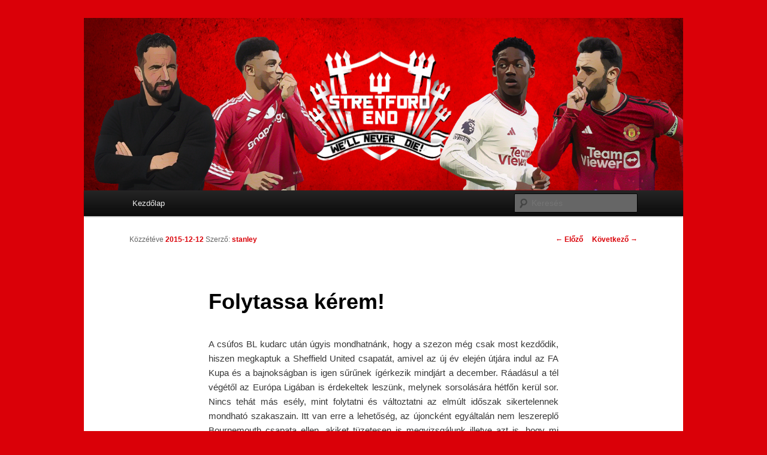

--- FILE ---
content_type: text/html; charset=UTF-8
request_url: https://stretfordend.taccs.hu/2015/12/12/folytassa-kerem/
body_size: 12321
content:
<!DOCTYPE html>
<!--[if IE 6]>
<html id="ie6" lang="hu">
<![endif]-->
<!--[if IE 7]>
<html id="ie7" lang="hu">
<![endif]-->
<!--[if IE 8]>
<html id="ie8" lang="hu">
<![endif]-->
<!--[if !(IE 6) | !(IE 7) | !(IE 8)  ]><!-->
<html lang="hu">
<!--<![endif]-->
<head>
<meta charset="UTF-8" />
<meta name="viewport" content="width=device-width" />
<title>Folytassa kérem! | Stretford End</title>
<link rel="profile" href="http://gmpg.org/xfn/11" />
<link rel="stylesheet" type="text/css" media="all" href="https://stretfordend.taccs.hu/wp-content/themes/edzoba11/style.css" />
<link rel="pingback" href="https://stretfordend.taccs.hu/xmlrpc.php" />
<!--[if lt IE 9]>
<script src="https://stretfordend.taccs.hu/wp-content/themes/edzoba11/js/html5.js" type="text/javascript"></script>
<![endif]-->
<meta name='robots' content='max-image-preview:large' />
<link rel='dns-prefetch' href='//stretfordend.taccs.hu' />
<link rel='dns-prefetch' href='//secure.gravatar.com' />
<link rel='dns-prefetch' href='//stats.wp.com' />
<link rel='dns-prefetch' href='//v0.wordpress.com' />
<link rel='dns-prefetch' href='//www.googletagmanager.com' />
<link rel="alternate" type="application/rss+xml" title="Stretford End &raquo; hírcsatorna" href="https://stretfordend.taccs.hu/feed/" />
<link rel="alternate" type="application/rss+xml" title="Stretford End &raquo; hozzászólás hírcsatorna" href="https://stretfordend.taccs.hu/comments/feed/" />
<link rel="alternate" type="application/rss+xml" title="Stretford End &raquo; Folytassa kérem! hozzászólás hírcsatorna" href="https://stretfordend.taccs.hu/2015/12/12/folytassa-kerem/feed/" />
<link rel="alternate" title="oEmbed (JSON)" type="application/json+oembed" href="https://stretfordend.taccs.hu/wp-json/oembed/1.0/embed?url=https%3A%2F%2Fstretfordend.taccs.hu%2F2015%2F12%2F12%2Ffolytassa-kerem%2F" />
<link rel="alternate" title="oEmbed (XML)" type="text/xml+oembed" href="https://stretfordend.taccs.hu/wp-json/oembed/1.0/embed?url=https%3A%2F%2Fstretfordend.taccs.hu%2F2015%2F12%2F12%2Ffolytassa-kerem%2F&#038;format=xml" />
<style id='wp-img-auto-sizes-contain-inline-css' type='text/css'>
img:is([sizes=auto i],[sizes^="auto," i]){contain-intrinsic-size:3000px 1500px}
/*# sourceURL=wp-img-auto-sizes-contain-inline-css */
</style>
<style id='wp-emoji-styles-inline-css' type='text/css'>

	img.wp-smiley, img.emoji {
		display: inline !important;
		border: none !important;
		box-shadow: none !important;
		height: 1em !important;
		width: 1em !important;
		margin: 0 0.07em !important;
		vertical-align: -0.1em !important;
		background: none !important;
		padding: 0 !important;
	}
/*# sourceURL=wp-emoji-styles-inline-css */
</style>
<style id='wp-block-library-inline-css' type='text/css'>
:root{--wp-block-synced-color:#7a00df;--wp-block-synced-color--rgb:122,0,223;--wp-bound-block-color:var(--wp-block-synced-color);--wp-editor-canvas-background:#ddd;--wp-admin-theme-color:#007cba;--wp-admin-theme-color--rgb:0,124,186;--wp-admin-theme-color-darker-10:#006ba1;--wp-admin-theme-color-darker-10--rgb:0,107,160.5;--wp-admin-theme-color-darker-20:#005a87;--wp-admin-theme-color-darker-20--rgb:0,90,135;--wp-admin-border-width-focus:2px}@media (min-resolution:192dpi){:root{--wp-admin-border-width-focus:1.5px}}.wp-element-button{cursor:pointer}:root .has-very-light-gray-background-color{background-color:#eee}:root .has-very-dark-gray-background-color{background-color:#313131}:root .has-very-light-gray-color{color:#eee}:root .has-very-dark-gray-color{color:#313131}:root .has-vivid-green-cyan-to-vivid-cyan-blue-gradient-background{background:linear-gradient(135deg,#00d084,#0693e3)}:root .has-purple-crush-gradient-background{background:linear-gradient(135deg,#34e2e4,#4721fb 50%,#ab1dfe)}:root .has-hazy-dawn-gradient-background{background:linear-gradient(135deg,#faaca8,#dad0ec)}:root .has-subdued-olive-gradient-background{background:linear-gradient(135deg,#fafae1,#67a671)}:root .has-atomic-cream-gradient-background{background:linear-gradient(135deg,#fdd79a,#004a59)}:root .has-nightshade-gradient-background{background:linear-gradient(135deg,#330968,#31cdcf)}:root .has-midnight-gradient-background{background:linear-gradient(135deg,#020381,#2874fc)}:root{--wp--preset--font-size--normal:16px;--wp--preset--font-size--huge:42px}.has-regular-font-size{font-size:1em}.has-larger-font-size{font-size:2.625em}.has-normal-font-size{font-size:var(--wp--preset--font-size--normal)}.has-huge-font-size{font-size:var(--wp--preset--font-size--huge)}.has-text-align-center{text-align:center}.has-text-align-left{text-align:left}.has-text-align-right{text-align:right}.has-fit-text{white-space:nowrap!important}#end-resizable-editor-section{display:none}.aligncenter{clear:both}.items-justified-left{justify-content:flex-start}.items-justified-center{justify-content:center}.items-justified-right{justify-content:flex-end}.items-justified-space-between{justify-content:space-between}.screen-reader-text{border:0;clip-path:inset(50%);height:1px;margin:-1px;overflow:hidden;padding:0;position:absolute;width:1px;word-wrap:normal!important}.screen-reader-text:focus{background-color:#ddd;clip-path:none;color:#444;display:block;font-size:1em;height:auto;left:5px;line-height:normal;padding:15px 23px 14px;text-decoration:none;top:5px;width:auto;z-index:100000}html :where(.has-border-color){border-style:solid}html :where([style*=border-top-color]){border-top-style:solid}html :where([style*=border-right-color]){border-right-style:solid}html :where([style*=border-bottom-color]){border-bottom-style:solid}html :where([style*=border-left-color]){border-left-style:solid}html :where([style*=border-width]){border-style:solid}html :where([style*=border-top-width]){border-top-style:solid}html :where([style*=border-right-width]){border-right-style:solid}html :where([style*=border-bottom-width]){border-bottom-style:solid}html :where([style*=border-left-width]){border-left-style:solid}html :where(img[class*=wp-image-]){height:auto;max-width:100%}:where(figure){margin:0 0 1em}html :where(.is-position-sticky){--wp-admin--admin-bar--position-offset:var(--wp-admin--admin-bar--height,0px)}@media screen and (max-width:600px){html :where(.is-position-sticky){--wp-admin--admin-bar--position-offset:0px}}

/*# sourceURL=wp-block-library-inline-css */
</style><style id='global-styles-inline-css' type='text/css'>
:root{--wp--preset--aspect-ratio--square: 1;--wp--preset--aspect-ratio--4-3: 4/3;--wp--preset--aspect-ratio--3-4: 3/4;--wp--preset--aspect-ratio--3-2: 3/2;--wp--preset--aspect-ratio--2-3: 2/3;--wp--preset--aspect-ratio--16-9: 16/9;--wp--preset--aspect-ratio--9-16: 9/16;--wp--preset--color--black: #000000;--wp--preset--color--cyan-bluish-gray: #abb8c3;--wp--preset--color--white: #ffffff;--wp--preset--color--pale-pink: #f78da7;--wp--preset--color--vivid-red: #cf2e2e;--wp--preset--color--luminous-vivid-orange: #ff6900;--wp--preset--color--luminous-vivid-amber: #fcb900;--wp--preset--color--light-green-cyan: #7bdcb5;--wp--preset--color--vivid-green-cyan: #00d084;--wp--preset--color--pale-cyan-blue: #8ed1fc;--wp--preset--color--vivid-cyan-blue: #0693e3;--wp--preset--color--vivid-purple: #9b51e0;--wp--preset--gradient--vivid-cyan-blue-to-vivid-purple: linear-gradient(135deg,rgb(6,147,227) 0%,rgb(155,81,224) 100%);--wp--preset--gradient--light-green-cyan-to-vivid-green-cyan: linear-gradient(135deg,rgb(122,220,180) 0%,rgb(0,208,130) 100%);--wp--preset--gradient--luminous-vivid-amber-to-luminous-vivid-orange: linear-gradient(135deg,rgb(252,185,0) 0%,rgb(255,105,0) 100%);--wp--preset--gradient--luminous-vivid-orange-to-vivid-red: linear-gradient(135deg,rgb(255,105,0) 0%,rgb(207,46,46) 100%);--wp--preset--gradient--very-light-gray-to-cyan-bluish-gray: linear-gradient(135deg,rgb(238,238,238) 0%,rgb(169,184,195) 100%);--wp--preset--gradient--cool-to-warm-spectrum: linear-gradient(135deg,rgb(74,234,220) 0%,rgb(151,120,209) 20%,rgb(207,42,186) 40%,rgb(238,44,130) 60%,rgb(251,105,98) 80%,rgb(254,248,76) 100%);--wp--preset--gradient--blush-light-purple: linear-gradient(135deg,rgb(255,206,236) 0%,rgb(152,150,240) 100%);--wp--preset--gradient--blush-bordeaux: linear-gradient(135deg,rgb(254,205,165) 0%,rgb(254,45,45) 50%,rgb(107,0,62) 100%);--wp--preset--gradient--luminous-dusk: linear-gradient(135deg,rgb(255,203,112) 0%,rgb(199,81,192) 50%,rgb(65,88,208) 100%);--wp--preset--gradient--pale-ocean: linear-gradient(135deg,rgb(255,245,203) 0%,rgb(182,227,212) 50%,rgb(51,167,181) 100%);--wp--preset--gradient--electric-grass: linear-gradient(135deg,rgb(202,248,128) 0%,rgb(113,206,126) 100%);--wp--preset--gradient--midnight: linear-gradient(135deg,rgb(2,3,129) 0%,rgb(40,116,252) 100%);--wp--preset--font-size--small: 13px;--wp--preset--font-size--medium: 20px;--wp--preset--font-size--large: 36px;--wp--preset--font-size--x-large: 42px;--wp--preset--spacing--20: 0.44rem;--wp--preset--spacing--30: 0.67rem;--wp--preset--spacing--40: 1rem;--wp--preset--spacing--50: 1.5rem;--wp--preset--spacing--60: 2.25rem;--wp--preset--spacing--70: 3.38rem;--wp--preset--spacing--80: 5.06rem;--wp--preset--shadow--natural: 6px 6px 9px rgba(0, 0, 0, 0.2);--wp--preset--shadow--deep: 12px 12px 50px rgba(0, 0, 0, 0.4);--wp--preset--shadow--sharp: 6px 6px 0px rgba(0, 0, 0, 0.2);--wp--preset--shadow--outlined: 6px 6px 0px -3px rgb(255, 255, 255), 6px 6px rgb(0, 0, 0);--wp--preset--shadow--crisp: 6px 6px 0px rgb(0, 0, 0);}:where(.is-layout-flex){gap: 0.5em;}:where(.is-layout-grid){gap: 0.5em;}body .is-layout-flex{display: flex;}.is-layout-flex{flex-wrap: wrap;align-items: center;}.is-layout-flex > :is(*, div){margin: 0;}body .is-layout-grid{display: grid;}.is-layout-grid > :is(*, div){margin: 0;}:where(.wp-block-columns.is-layout-flex){gap: 2em;}:where(.wp-block-columns.is-layout-grid){gap: 2em;}:where(.wp-block-post-template.is-layout-flex){gap: 1.25em;}:where(.wp-block-post-template.is-layout-grid){gap: 1.25em;}.has-black-color{color: var(--wp--preset--color--black) !important;}.has-cyan-bluish-gray-color{color: var(--wp--preset--color--cyan-bluish-gray) !important;}.has-white-color{color: var(--wp--preset--color--white) !important;}.has-pale-pink-color{color: var(--wp--preset--color--pale-pink) !important;}.has-vivid-red-color{color: var(--wp--preset--color--vivid-red) !important;}.has-luminous-vivid-orange-color{color: var(--wp--preset--color--luminous-vivid-orange) !important;}.has-luminous-vivid-amber-color{color: var(--wp--preset--color--luminous-vivid-amber) !important;}.has-light-green-cyan-color{color: var(--wp--preset--color--light-green-cyan) !important;}.has-vivid-green-cyan-color{color: var(--wp--preset--color--vivid-green-cyan) !important;}.has-pale-cyan-blue-color{color: var(--wp--preset--color--pale-cyan-blue) !important;}.has-vivid-cyan-blue-color{color: var(--wp--preset--color--vivid-cyan-blue) !important;}.has-vivid-purple-color{color: var(--wp--preset--color--vivid-purple) !important;}.has-black-background-color{background-color: var(--wp--preset--color--black) !important;}.has-cyan-bluish-gray-background-color{background-color: var(--wp--preset--color--cyan-bluish-gray) !important;}.has-white-background-color{background-color: var(--wp--preset--color--white) !important;}.has-pale-pink-background-color{background-color: var(--wp--preset--color--pale-pink) !important;}.has-vivid-red-background-color{background-color: var(--wp--preset--color--vivid-red) !important;}.has-luminous-vivid-orange-background-color{background-color: var(--wp--preset--color--luminous-vivid-orange) !important;}.has-luminous-vivid-amber-background-color{background-color: var(--wp--preset--color--luminous-vivid-amber) !important;}.has-light-green-cyan-background-color{background-color: var(--wp--preset--color--light-green-cyan) !important;}.has-vivid-green-cyan-background-color{background-color: var(--wp--preset--color--vivid-green-cyan) !important;}.has-pale-cyan-blue-background-color{background-color: var(--wp--preset--color--pale-cyan-blue) !important;}.has-vivid-cyan-blue-background-color{background-color: var(--wp--preset--color--vivid-cyan-blue) !important;}.has-vivid-purple-background-color{background-color: var(--wp--preset--color--vivid-purple) !important;}.has-black-border-color{border-color: var(--wp--preset--color--black) !important;}.has-cyan-bluish-gray-border-color{border-color: var(--wp--preset--color--cyan-bluish-gray) !important;}.has-white-border-color{border-color: var(--wp--preset--color--white) !important;}.has-pale-pink-border-color{border-color: var(--wp--preset--color--pale-pink) !important;}.has-vivid-red-border-color{border-color: var(--wp--preset--color--vivid-red) !important;}.has-luminous-vivid-orange-border-color{border-color: var(--wp--preset--color--luminous-vivid-orange) !important;}.has-luminous-vivid-amber-border-color{border-color: var(--wp--preset--color--luminous-vivid-amber) !important;}.has-light-green-cyan-border-color{border-color: var(--wp--preset--color--light-green-cyan) !important;}.has-vivid-green-cyan-border-color{border-color: var(--wp--preset--color--vivid-green-cyan) !important;}.has-pale-cyan-blue-border-color{border-color: var(--wp--preset--color--pale-cyan-blue) !important;}.has-vivid-cyan-blue-border-color{border-color: var(--wp--preset--color--vivid-cyan-blue) !important;}.has-vivid-purple-border-color{border-color: var(--wp--preset--color--vivid-purple) !important;}.has-vivid-cyan-blue-to-vivid-purple-gradient-background{background: var(--wp--preset--gradient--vivid-cyan-blue-to-vivid-purple) !important;}.has-light-green-cyan-to-vivid-green-cyan-gradient-background{background: var(--wp--preset--gradient--light-green-cyan-to-vivid-green-cyan) !important;}.has-luminous-vivid-amber-to-luminous-vivid-orange-gradient-background{background: var(--wp--preset--gradient--luminous-vivid-amber-to-luminous-vivid-orange) !important;}.has-luminous-vivid-orange-to-vivid-red-gradient-background{background: var(--wp--preset--gradient--luminous-vivid-orange-to-vivid-red) !important;}.has-very-light-gray-to-cyan-bluish-gray-gradient-background{background: var(--wp--preset--gradient--very-light-gray-to-cyan-bluish-gray) !important;}.has-cool-to-warm-spectrum-gradient-background{background: var(--wp--preset--gradient--cool-to-warm-spectrum) !important;}.has-blush-light-purple-gradient-background{background: var(--wp--preset--gradient--blush-light-purple) !important;}.has-blush-bordeaux-gradient-background{background: var(--wp--preset--gradient--blush-bordeaux) !important;}.has-luminous-dusk-gradient-background{background: var(--wp--preset--gradient--luminous-dusk) !important;}.has-pale-ocean-gradient-background{background: var(--wp--preset--gradient--pale-ocean) !important;}.has-electric-grass-gradient-background{background: var(--wp--preset--gradient--electric-grass) !important;}.has-midnight-gradient-background{background: var(--wp--preset--gradient--midnight) !important;}.has-small-font-size{font-size: var(--wp--preset--font-size--small) !important;}.has-medium-font-size{font-size: var(--wp--preset--font-size--medium) !important;}.has-large-font-size{font-size: var(--wp--preset--font-size--large) !important;}.has-x-large-font-size{font-size: var(--wp--preset--font-size--x-large) !important;}
/*# sourceURL=global-styles-inline-css */
</style>

<style id='classic-theme-styles-inline-css' type='text/css'>
/*! This file is auto-generated */
.wp-block-button__link{color:#fff;background-color:#32373c;border-radius:9999px;box-shadow:none;text-decoration:none;padding:calc(.667em + 2px) calc(1.333em + 2px);font-size:1.125em}.wp-block-file__button{background:#32373c;color:#fff;text-decoration:none}
/*# sourceURL=/wp-includes/css/classic-themes.min.css */
</style>
<link rel='stylesheet' id='sharedaddy-css' href='https://stretfordend.taccs.hu/wp-content/plugins/jetpack/modules/sharedaddy/sharing.css?ver=15.4' type='text/css' media='all' />
<link rel='stylesheet' id='social-logos-css' href='https://stretfordend.taccs.hu/wp-content/plugins/jetpack/_inc/social-logos/social-logos.min.css?ver=15.4' type='text/css' media='all' />
<link rel="https://api.w.org/" href="https://stretfordend.taccs.hu/wp-json/" /><link rel="alternate" title="JSON" type="application/json" href="https://stretfordend.taccs.hu/wp-json/wp/v2/posts/2928" /><link rel="EditURI" type="application/rsd+xml" title="RSD" href="https://stretfordend.taccs.hu/xmlrpc.php?rsd" />
<meta name="generator" content="WordPress 6.9" />
<link rel="canonical" href="https://stretfordend.taccs.hu/2015/12/12/folytassa-kerem/" />
<link rel='shortlink' href='https://wp.me/p47ApD-Le' />
<meta name="generator" content="Site Kit by Google 1.171.0" />	<style>img#wpstats{display:none}</style>
			<style>
		/* Link color */
		a,
		#site-title a:focus,
		#site-title a:hover,
		#site-title a:active,
		.entry-title a:hover,
		.entry-title a:focus,
		.entry-title a:active,
		.widget_twentyeleven_ephemera .comments-link a:hover,
		section.recent-posts .other-recent-posts a[rel="bookmark"]:hover,
		section.recent-posts .other-recent-posts .comments-link a:hover,
		.format-image footer.entry-meta a:hover,
		#site-generator a:hover {
			color: #da0008;
		}
		section.recent-posts .other-recent-posts .comments-link a:hover {
			border-color: #da0008;
		}
		article.feature-image.small .entry-summary p a:hover,
		.entry-header .comments-link a:hover,
		.entry-header .comments-link a:focus,
		.entry-header .comments-link a:active,
		.feature-slider a.active {
			background-color: #da0008;
		}
	</style>
	<style type="text/css" id="twentyeleven-header-css">
			#site-title,
		#site-description {
			position: absolute !important;
			clip: rect(1px 1px 1px 1px); /* IE6, IE7 */
			clip: rect(1px, 1px, 1px, 1px);
		}
		</style>
	<style type="text/css" id="custom-background-css">
body.custom-background { background-color: #da0008; }
</style>
	
<!-- Jetpack Open Graph Tags -->
<meta property="og:type" content="article" />
<meta property="og:title" content="Folytassa kérem!" />
<meta property="og:url" content="https://stretfordend.taccs.hu/2015/12/12/folytassa-kerem/" />
<meta property="og:description" content="A csúfos BL kudarc után úgyis mondhatnánk, hogy a szezon még csak most kezdődik, hiszen megkaptuk a Sheffield United csapatát, amivel az új év elején útjára indul az FA Kupa és a bajnokságban is ig…" />
<meta property="article:published_time" content="2015-12-12T09:07:45+00:00" />
<meta property="article:modified_time" content="2015-12-12T07:16:13+00:00" />
<meta property="og:site_name" content="Stretford End" />
<meta property="og:image" content="http://stretfordend.taccs.hu/wp-content/uploads/sites/20/2015/12/jesse-lingard-memphis-depay-manchester-united-champions-league-wolfsburg-dejected_3386314-300x169.jpg" />
<meta property="og:image:width" content="460" />
<meta property="og:image:height" content="267" />
<meta property="og:image:alt" content="jesse-lingard-memphis-depay-manchester-united-champions-league-wolfsburg-dejected_3386314" />
<meta property="og:locale" content="hu_HU" />
<meta name="twitter:text:title" content="Folytassa kérem!" />
<meta name="twitter:image" content="http://stretfordend.taccs.hu/wp-content/uploads/sites/20/2015/12/jesse-lingard-memphis-depay-manchester-united-champions-league-wolfsburg-dejected_3386314-300x169.jpg?w=640" />
<meta name="twitter:image:alt" content="jesse-lingard-memphis-depay-manchester-united-champions-league-wolfsburg-dejected_3386314" />
<meta name="twitter:card" content="summary_large_image" />

<!-- End Jetpack Open Graph Tags -->
		<style type="text/css" id="wp-custom-css">
			/*
Welcome to Custom CSS!

CSS (Cascading Style Sheets) is a kind of code that tells the browser how
to render a web page. You may delete these comments and get started with
your customizations.

By default, your stylesheet will be loaded after the theme stylesheets,
which means that your rules can take precedence and override the theme CSS
rules. Just write here what you want to change, you don't need to copy all
your theme's stylesheet content.
*/
#branding {
	border-top: 0;
}		</style>
		</head>

<body class="wp-singular post-template-default single single-post postid-2928 single-format-standard custom-background wp-theme-edzoba11 singular two-column right-sidebar">
<!-- Place this tag in your head or just before your close body tag. -->
<script type="text/javascript" src="https://apis.google.com/js/plusone.js"></script>
<div id="page" class="hfeed">
	<header id="branding" role="banner">
			<hgroup>
				<h1 id="site-title"><span><a href="https://stretfordend.taccs.hu/" title="Stretford End" rel="home">Stretford End</a></span></h1>
				<h2 id="site-description">We&#039;ll never die</h2>
			</hgroup>

						<a href="https://stretfordend.taccs.hu/">
									<img src="https://stretfordend.taccs.hu/wp-content/uploads/sites/20/2025/02/cropped-Stretford-End8.png" width="1000" height="288" alt="" />
							</a>
			
							<div class="only-search with-image">
					<form method="get" id="searchform" action="https://stretfordend.taccs.hu/">
		<label for="s" class="assistive-text">Keresés</label>
		<input type="text" class="field" name="s" id="s" placeholder="Keresés" />
		<input type="submit" class="submit" name="submit" id="searchsubmit" value="Keresés" />
	</form>
				</div>
			
			<nav id="access" role="navigation">
				<h3 class="assistive-text">Fő menü</h3>
								<div class="skip-link"><a class="assistive-text" href="#content" title="Tovább az elsődleges tartalomra">Tovább az elsődleges tartalomra</a></div>
				<div class="skip-link"><a class="assistive-text" href="#secondary" title="Tovább a másodlagos tartalomra">Tovább a másodlagos tartalomra</a></div>
								<div class="menu"><ul>
<li ><a href="https://stretfordend.taccs.hu/">Kezdőlap</a></li></ul></div>
			</nav><!-- #access -->
	</header><!-- #branding -->


	<div id="main">

		<div id="primary">
			<div id="content" role="main">

				
					<nav id="nav-single">
						<h3 class="assistive-text">Bejegyzés navigáció</h3>
						<span class="nav-previous"><a href="https://stretfordend.taccs.hu/2015/12/09/louis-van-el/" rel="prev"><span class="meta-nav">&larr;</span> Előző</a></span>
						<span class="nav-next"><a href="https://stretfordend.taccs.hu/2015/12/14/atigazolasi-korkep-2015-tele/" rel="next">Következő <span class="meta-nav">&rarr;</span></a></span>
					</nav><!-- #nav-single -->

					
<article id="post-2928" class="post-2928 post type-post status-publish format-standard hentry category-beharangozo tag-bournemouth tag-premier-league tag-van-gaal">
	<header class="entry-header">
		<h1 class="entry-title">Folytassa kérem!</h1>

				<div class="entry-meta">
			<span class="sep">Közzétéve </span><a href="https://stretfordend.taccs.hu/2015/12/12/folytassa-kerem/" title="10:07" rel="bookmark"><time class="entry-date" datetime="2015-12-12T10:07:45+01:00">2015-12-12</time></a><span class="by-author"> <span class="sep"> Szerző: </span> <span class="author vcard"><a class="url fn n" href="https://stretfordend.taccs.hu/author/stanleykubrick/" title="stanley bejegyzései" rel="author">stanley</a></span></span>		</div><!-- .entry-meta -->
			</header><!-- .entry-header -->

	<div class="entry-content">
		<p style="text-align: justify">A csúfos BL kudarc után úgyis mondhatnánk, hogy a szezon még csak most kezdődik, hiszen megkaptuk a Sheffield United csapatát, amivel az új év elején útjára indul az FA Kupa és a bajnokságban is igen sűrűnek ígérkezik mindjárt a december. Ráadásul a tél végétől az Európa Ligában is érdekeltek leszünk, melynek sorsolására hétfőn kerül sor. Nincs tehát más esély, mint folytatni és változtatni az elmúlt időszak sikertelennek mondható szakaszain. Itt van erre a lehetőség, az újoncként egyáltalán nem leszereplő Bournemouth csapata ellen, akiket tüzetesen is megvizsgálunk illetve azt is, hogy mi várható csalódott ördögeinktől.</p>
<p style="text-align: justify"><img fetchpriority="high" decoding="async" class="wp-image-2930 aligncenter" src="http://stretfordend.taccs.hu/wp-content/uploads/sites/20/2015/12/jesse-lingard-memphis-depay-manchester-united-champions-league-wolfsburg-dejected_3386314-300x169.jpg" alt="jesse-lingard-memphis-depay-manchester-united-champions-league-wolfsburg-dejected_3386314" width="460" height="267" /></p>
<p style="text-align: justify"><span id="more-2928"></span></p>
<p style="text-align: justify">Kezdjük, hogy ott kikkel nem találkozhatunk a szombati csatában. Hiszen ezen játékosokból soha nincs hiány csapatunknál. Mindjárt itt van az indokolatlanul sok meccs eltiltást kiérdemlő Schweinsteiger, aki a West Ham elleni könyökölésért kapott három meccs bannolást. Rojo átesett vállműtétjén, remélhetőleg január közepén térhet vissza a pályára, látva védelmünket, erre nagy szükség is lesz.</p>
<p style="text-align: justify">Ez azonban még csak a kezdet uraim! Nem elérhető Darmian, Smalling, Herrera, Rooney és Jones sem. Ugye az megvan, hogy így gyakorlatilag biztosra vehető, hogy a Blind-McNair duó állja majd a rohamokat? Mindezek mellett nem igazán van kit kitolni a szélekre sem, szóval Varela kezdése gyakorlatilag borítékolható. A kő-papír-olló csatában pedig eldől, hogy Young vagy Borthwick-Jackson lesz-e majd a balhátvéd.</p>
<p style="text-align: justify"><img decoding="async" class="wp-image-2940 aligncenter" src="http://stretfordend.taccs.hu/wp-content/uploads/sites/20/2015/12/VfL-Wolfsburg-v-Manchester-United-FC-UEFA-Champions-League-300x200.jpg" alt="VfL-Wolfsburg-v-Manchester-United-FC-UEFA-Champions-League" width="393" height="267" /></p>
<p style="text-align: justify">Egy kicsit fentebb már jobb a helyzet, Schneiderlin csatára kész, így jó eséllyel Carrick társaságában lesznek majd a pályán. A támadószekcióban pedig a Lingard, Mata, Depay, Martial felállásra is igen nagy téteket tennénk, igaz Fellaini itt még belefinghat a lecsóba. A kispadon pedig olyan sztárok, mint Pereira, Goss, Romero, Powell vagy Tuanzebe ül majd. Ezt látva azért még a legoptimistább szurkolók vérnyomása is meredeken megemelkedhet, a mérkőzés pedig elnyújthatja a szombati másnap okozta fáradalmakat.</p>
<p style="text-align: justify">Továbbá van Gaal elmondta, hogy az Ajax csapatával megnyert UEFA Kupa arra sarkallja, hogy a gárdánk komolyan vegye az Európa Ligát, így könnyen előfordulhat, hogy legnagyobbjainkat is láthatjuk majd tavasszal a pályán az európai Mickey egér kupában.</p>
<div id="attachment_2941" style="width: 487px" class="wp-caption aligncenter"><img decoding="async" aria-describedby="caption-attachment-2941" class="wp-image-2941" src="http://stretfordend.taccs.hu/wp-content/uploads/sites/20/2015/12/Tuanzebe-celeb-300x200.jpg" alt="" width="477" height="324" /><p id="caption-attachment-2941" class="wp-caption-text">Ez az, a szezon végére mindannyian a csapatba kerülünk!</p></div>
<p style="text-align: justify">Rátérve a riválisra, teljesen köztudott, hogy a meglepetésre feljutó gárdának a bennmaradás kiharcolása is valóságos csodával érne fel. Ennek ellenére nyugodtan mondhatjuk, hogy az újonc őszinte focit játszik és mindössze két egységre vannak a 14. pozíciótól. 52%-os labdabirtoklásuk, meccsenkénti 13 (!) kísérletük igencsak figyelemre méltó. A Chelsea elleni mérkőzésre időt szakítottam és el kell, hogy mondjam, ha a győzelmet nem is érdemelte ki a Bournemouth, de a döntetlen alighanem bőven igazságos lett volna, igaz a győzelmet Londonban aligha kell magyarázni. A sokszor leírt <strong>Boruc</strong> számos védést mutatott be, így a Chelsea elleni volt a második olyan találkozó, amikor a gárda kapott találat nélkül vészelte át a találkozót.</p>
<p style="text-align: justify"><img loading="lazy" decoding="async" class="wp-image-2934 aligncenter" src="http://stretfordend.taccs.hu/wp-content/uploads/sites/20/2015/12/letöltés-300x169.jpg" alt="letöltés" width="466" height="268" /></p>
<p style="text-align: justify">A piros-feketék nagyon egységesek, de talán nem meglepő, ha alapvetően hátvédjeiket lehet kiemelni a csapatból. Itt van mindjárt a <del>jibbekk</del>  jobbhátvéd <strong>Simon Francis</strong>, aki gólpasszokkal is kivette már a részét a csapat sikereiből, ahogyan a balhátvéd posztot betöltő <strong>Charlie Daniels</strong> esetében is hasonló a helyzet. Sérülés miatt talán nem játszhat az a <strong>Distin</strong> sem, aki elképesztő lelkesedéssel igyekszik legjobbját adni a csapat küzdelmeihez középhátvédként, 37 évesként. Nagyon oda kell figyelni <strong>Goslin </strong>és<strong> Matt Ritchie</strong> megjelenésére, ugyanis utóbbi már a skót válogatottba is berobbant az idei évben, na mondjuk oda azért manapság nem nehéz. A szélső piaci értéke mindenesetre ennek köszönhetően alaposan fel is csúszott.</p>
<p style="text-align: justify"><img loading="lazy" decoding="async" class=" wp-image-2933 aligncenter" src="http://stretfordend.taccs.hu/wp-content/uploads/sites/20/2015/12/81676202_ritchie-300x169.jpg" alt="_81676202_ritchie" width="396" height="229" /></p>
<p style="text-align: justify">A Bournemouth-ot sem kerülik el a sérülések, amik alaposan hátráltatják az amúgy sem mély merítésből építkező <strong>Eddie</strong> <strong>Howe</strong>-t, mindenesetre a három gólos <strong>Glenn Murray</strong> bevethető, ahogyan a fentebb említett kulcsjátékosok is. A Bournemouth 18 rúgott gólja mindössze kettővel marad el csapatunk góljainak számától, cserébe a 30 benézett találattal (holtversenyben a Szarkákkal) a legrosszabb mutatót tudhatják maguk mögött &#8222;A Cseresznyések&#8221;. Ez azonban sokkal inkább az őszinte foci és a sérülések eredménye, mint sem a védelemé. A Bournemouth utoljára hazai pályán a Sunderland ellen nyert, azt is még szeptember hónap közepén. Ez volt az első alkalom amikor nem kapott gólt a csapat (2-0) és az egyetlen hazai siker is. Három döntetlen mellett pedig három vereség is díszeleg a mérlegben otthon, mindenesetre csapatunk egyértelműen a (maradva a szerencsés számnál) három pontért kell, hogy utazzon vendégségbe. Remélhetőleg a srácok nem okoznak nekünk újabb csalódást, mert ezt még a legenyhébb szívű, megátalkodott van Gaal rajongók sem biztos, hogy elnéznénk, ha a 38 éves Howe pontot rabolna csapatunktól, még a rossz előjelek ellenére sem.</p>
<p style="text-align: justify"><img loading="lazy" decoding="async" class="wp-image-2929 aligncenter" src="http://stretfordend.taccs.hu/wp-content/uploads/sites/20/2015/12/Eddie_Howe_3140260b-300x187.jpg" alt="Eddie_Howe_3140260b" width="411" height="260" /></p>
<p style="text-align: justify">A késő délutáni találkozóra tehát mindenki a tévé elé, addigra talán még az is kiderül, hogy a magyar válogatott kikkel kell, hogy szembenézzen a 2016-os Európa Bajnokságon.</p>
<p style="text-align: justify">
<div class="sharedaddy sd-sharing-enabled"><div class="robots-nocontent sd-block sd-social sd-social-icon sd-sharing"><h3 class="sd-title">Megosztom:</h3><div class="sd-content"><ul><li><a href="#" class="sharing-anchor sd-button share-more"><span>Share</span></a></li><li class="share-end"></li></ul><div class="sharing-hidden"><div class="inner" style="display: none;"><ul><li class="share-facebook"><a rel="nofollow noopener noreferrer"
				data-shared="sharing-facebook-2928"
				class="share-facebook sd-button share-icon no-text"
				href="https://stretfordend.taccs.hu/2015/12/12/folytassa-kerem/?share=facebook"
				target="_blank"
				aria-labelledby="sharing-facebook-2928"
				>
				<span id="sharing-facebook-2928" hidden>Click to share on Facebook (Opens in new window)</span>
				<span>Facebook</span>
			</a></li><li class="share-twitter"><a rel="nofollow noopener noreferrer"
				data-shared="sharing-twitter-2928"
				class="share-twitter sd-button share-icon no-text"
				href="https://stretfordend.taccs.hu/2015/12/12/folytassa-kerem/?share=twitter"
				target="_blank"
				aria-labelledby="sharing-twitter-2928"
				>
				<span id="sharing-twitter-2928" hidden>Click to share on X (Opens in new window)</span>
				<span>X</span>
			</a></li><li class="share-tumblr"><a rel="nofollow noopener noreferrer"
				data-shared="sharing-tumblr-2928"
				class="share-tumblr sd-button share-icon no-text"
				href="https://stretfordend.taccs.hu/2015/12/12/folytassa-kerem/?share=tumblr"
				target="_blank"
				aria-labelledby="sharing-tumblr-2928"
				>
				<span id="sharing-tumblr-2928" hidden>Click to share on Tumblr (Opens in new window)</span>
				<span>Tumblr</span>
			</a></li><li class="share-linkedin"><a rel="nofollow noopener noreferrer"
				data-shared="sharing-linkedin-2928"
				class="share-linkedin sd-button share-icon no-text"
				href="https://stretfordend.taccs.hu/2015/12/12/folytassa-kerem/?share=linkedin"
				target="_blank"
				aria-labelledby="sharing-linkedin-2928"
				>
				<span id="sharing-linkedin-2928" hidden>Click to share on LinkedIn (Opens in new window)</span>
				<span>LinkedIn</span>
			</a></li><li class="share-end"></li></ul></div></div></div></div></div>			</div><!-- .entry-content -->

	<footer class="entry-meta">
		Kategória: <a href="https://stretfordend.taccs.hu/category/beharangozo/" rel="category tag">Beharangozó</a>  |  Címke: <a href="https://stretfordend.taccs.hu/tag/bournemouth/" rel="tag">bournemouth</a>, <a href="https://stretfordend.taccs.hu/tag/premier-league/" rel="tag">premier league</a>, <a href="https://stretfordend.taccs.hu/tag/van-gaal/" rel="tag">van Gaal</a> | Szerző: <a href="https://stretfordend.taccs.hu/author/stanleykubrick/">stanley</a> | <a href="https://stretfordend.taccs.hu/2015/12/12/folytassa-kerem/" title="Közvetlen link a(z) Folytassa kérem! bejegyzéshez" rel="bookmark"> Közvetlen link </a> a könyvjelzőbe.		
			</footer><!-- .entry-meta -->
</article><!-- #post-2928 -->

					
<div id="disqus_thread"></div>

				
			</div><!-- #content -->
		</div><!-- #primary -->


	</div><!-- #main -->

	<footer id="colophon" role="contentinfo">

			

			<div id="site-generator">
								<a href="http://wordpress.org/" title="Szemantikus személyes publikációs platform">Köszönjük WordPress!</a>
			</div>
	</footer><!-- #colophon -->
</div><!-- #page -->

<script type="speculationrules">
{"prefetch":[{"source":"document","where":{"and":[{"href_matches":"/*"},{"not":{"href_matches":["/wp-*.php","/wp-admin/*","/wp-content/uploads/sites/20/*","/wp-content/*","/wp-content/plugins/*","/wp-content/themes/edzoba11/*","/*\\?(.+)"]}},{"not":{"selector_matches":"a[rel~=\"nofollow\"]"}},{"not":{"selector_matches":".no-prefetch, .no-prefetch a"}}]},"eagerness":"conservative"}]}
</script>

	<script type="text/javascript">
		window.WPCOM_sharing_counts = {"https://stretfordend.taccs.hu/2015/12/12/folytassa-kerem/":2928};
	</script>
				<script type="text/javascript" src="https://stretfordend.taccs.hu/wp-includes/js/comment-reply.min.js?ver=6.9" id="comment-reply-js" async="async" data-wp-strategy="async" fetchpriority="low"></script>
<script type="text/javascript" id="disqus_count-js-extra">
/* <![CDATA[ */
var countVars = {"disqusShortname":"stretfordendtaccs"};
//# sourceURL=disqus_count-js-extra
/* ]]> */
</script>
<script type="text/javascript" src="https://stretfordend.taccs.hu/wp-content/plugins/disqus-comment-system/public/js/comment_count.js?ver=3.1.4" id="disqus_count-js"></script>
<script type="text/javascript" id="disqus_embed-js-extra">
/* <![CDATA[ */
var embedVars = {"disqusConfig":{"integration":"wordpress 3.1.4 6.9"},"disqusIdentifier":"2928 http://stretfordend.taccs.hu/?p=2928","disqusShortname":"stretfordendtaccs","disqusTitle":"Folytassa k\u00e9rem!","disqusUrl":"https://stretfordend.taccs.hu/2015/12/12/folytassa-kerem/","postId":"2928"};
//# sourceURL=disqus_embed-js-extra
/* ]]> */
</script>
<script type="text/javascript" src="https://stretfordend.taccs.hu/wp-content/plugins/disqus-comment-system/public/js/comment_embed.js?ver=3.1.4" id="disqus_embed-js"></script>
<script type="text/javascript" id="jetpack-stats-js-before">
/* <![CDATA[ */
_stq = window._stq || [];
_stq.push([ "view", {"v":"ext","blog":"60913613","post":"2928","tz":"1","srv":"stretfordend.taccs.hu","j":"1:15.4"} ]);
_stq.push([ "clickTrackerInit", "60913613", "2928" ]);
//# sourceURL=jetpack-stats-js-before
/* ]]> */
</script>
<script type="text/javascript" src="https://stats.wp.com/e-202605.js" id="jetpack-stats-js" defer="defer" data-wp-strategy="defer"></script>
<script type="text/javascript" id="sharing-js-js-extra">
/* <![CDATA[ */
var sharing_js_options = {"lang":"en","counts":"1","is_stats_active":"1"};
//# sourceURL=sharing-js-js-extra
/* ]]> */
</script>
<script type="text/javascript" src="https://stretfordend.taccs.hu/wp-content/plugins/jetpack/_inc/build/sharedaddy/sharing.min.js?ver=15.4" id="sharing-js-js"></script>
<script type="text/javascript" id="sharing-js-js-after">
/* <![CDATA[ */
var windowOpen;
			( function () {
				function matches( el, sel ) {
					return !! (
						el.matches && el.matches( sel ) ||
						el.msMatchesSelector && el.msMatchesSelector( sel )
					);
				}

				document.body.addEventListener( 'click', function ( event ) {
					if ( ! event.target ) {
						return;
					}

					var el;
					if ( matches( event.target, 'a.share-facebook' ) ) {
						el = event.target;
					} else if ( event.target.parentNode && matches( event.target.parentNode, 'a.share-facebook' ) ) {
						el = event.target.parentNode;
					}

					if ( el ) {
						event.preventDefault();

						// If there's another sharing window open, close it.
						if ( typeof windowOpen !== 'undefined' ) {
							windowOpen.close();
						}
						windowOpen = window.open( el.getAttribute( 'href' ), 'wpcomfacebook', 'menubar=1,resizable=1,width=600,height=400' );
						return false;
					}
				} );
			} )();
var windowOpen;
			( function () {
				function matches( el, sel ) {
					return !! (
						el.matches && el.matches( sel ) ||
						el.msMatchesSelector && el.msMatchesSelector( sel )
					);
				}

				document.body.addEventListener( 'click', function ( event ) {
					if ( ! event.target ) {
						return;
					}

					var el;
					if ( matches( event.target, 'a.share-twitter' ) ) {
						el = event.target;
					} else if ( event.target.parentNode && matches( event.target.parentNode, 'a.share-twitter' ) ) {
						el = event.target.parentNode;
					}

					if ( el ) {
						event.preventDefault();

						// If there's another sharing window open, close it.
						if ( typeof windowOpen !== 'undefined' ) {
							windowOpen.close();
						}
						windowOpen = window.open( el.getAttribute( 'href' ), 'wpcomtwitter', 'menubar=1,resizable=1,width=600,height=350' );
						return false;
					}
				} );
			} )();
var windowOpen;
			( function () {
				function matches( el, sel ) {
					return !! (
						el.matches && el.matches( sel ) ||
						el.msMatchesSelector && el.msMatchesSelector( sel )
					);
				}

				document.body.addEventListener( 'click', function ( event ) {
					if ( ! event.target ) {
						return;
					}

					var el;
					if ( matches( event.target, 'a.share-tumblr' ) ) {
						el = event.target;
					} else if ( event.target.parentNode && matches( event.target.parentNode, 'a.share-tumblr' ) ) {
						el = event.target.parentNode;
					}

					if ( el ) {
						event.preventDefault();

						// If there's another sharing window open, close it.
						if ( typeof windowOpen !== 'undefined' ) {
							windowOpen.close();
						}
						windowOpen = window.open( el.getAttribute( 'href' ), 'wpcomtumblr', 'menubar=1,resizable=1,width=450,height=450' );
						return false;
					}
				} );
			} )();
var windowOpen;
			( function () {
				function matches( el, sel ) {
					return !! (
						el.matches && el.matches( sel ) ||
						el.msMatchesSelector && el.msMatchesSelector( sel )
					);
				}

				document.body.addEventListener( 'click', function ( event ) {
					if ( ! event.target ) {
						return;
					}

					var el;
					if ( matches( event.target, 'a.share-linkedin' ) ) {
						el = event.target;
					} else if ( event.target.parentNode && matches( event.target.parentNode, 'a.share-linkedin' ) ) {
						el = event.target.parentNode;
					}

					if ( el ) {
						event.preventDefault();

						// If there's another sharing window open, close it.
						if ( typeof windowOpen !== 'undefined' ) {
							windowOpen.close();
						}
						windowOpen = window.open( el.getAttribute( 'href' ), 'wpcomlinkedin', 'menubar=1,resizable=1,width=580,height=450' );
						return false;
					}
				} );
			} )();
//# sourceURL=sharing-js-js-after
/* ]]> */
</script>
<script id="wp-emoji-settings" type="application/json">
{"baseUrl":"https://s.w.org/images/core/emoji/17.0.2/72x72/","ext":".png","svgUrl":"https://s.w.org/images/core/emoji/17.0.2/svg/","svgExt":".svg","source":{"concatemoji":"https://stretfordend.taccs.hu/wp-includes/js/wp-emoji-release.min.js?ver=6.9"}}
</script>
<script type="module">
/* <![CDATA[ */
/*! This file is auto-generated */
const a=JSON.parse(document.getElementById("wp-emoji-settings").textContent),o=(window._wpemojiSettings=a,"wpEmojiSettingsSupports"),s=["flag","emoji"];function i(e){try{var t={supportTests:e,timestamp:(new Date).valueOf()};sessionStorage.setItem(o,JSON.stringify(t))}catch(e){}}function c(e,t,n){e.clearRect(0,0,e.canvas.width,e.canvas.height),e.fillText(t,0,0);t=new Uint32Array(e.getImageData(0,0,e.canvas.width,e.canvas.height).data);e.clearRect(0,0,e.canvas.width,e.canvas.height),e.fillText(n,0,0);const a=new Uint32Array(e.getImageData(0,0,e.canvas.width,e.canvas.height).data);return t.every((e,t)=>e===a[t])}function p(e,t){e.clearRect(0,0,e.canvas.width,e.canvas.height),e.fillText(t,0,0);var n=e.getImageData(16,16,1,1);for(let e=0;e<n.data.length;e++)if(0!==n.data[e])return!1;return!0}function u(e,t,n,a){switch(t){case"flag":return n(e,"\ud83c\udff3\ufe0f\u200d\u26a7\ufe0f","\ud83c\udff3\ufe0f\u200b\u26a7\ufe0f")?!1:!n(e,"\ud83c\udde8\ud83c\uddf6","\ud83c\udde8\u200b\ud83c\uddf6")&&!n(e,"\ud83c\udff4\udb40\udc67\udb40\udc62\udb40\udc65\udb40\udc6e\udb40\udc67\udb40\udc7f","\ud83c\udff4\u200b\udb40\udc67\u200b\udb40\udc62\u200b\udb40\udc65\u200b\udb40\udc6e\u200b\udb40\udc67\u200b\udb40\udc7f");case"emoji":return!a(e,"\ud83e\u1fac8")}return!1}function f(e,t,n,a){let r;const o=(r="undefined"!=typeof WorkerGlobalScope&&self instanceof WorkerGlobalScope?new OffscreenCanvas(300,150):document.createElement("canvas")).getContext("2d",{willReadFrequently:!0}),s=(o.textBaseline="top",o.font="600 32px Arial",{});return e.forEach(e=>{s[e]=t(o,e,n,a)}),s}function r(e){var t=document.createElement("script");t.src=e,t.defer=!0,document.head.appendChild(t)}a.supports={everything:!0,everythingExceptFlag:!0},new Promise(t=>{let n=function(){try{var e=JSON.parse(sessionStorage.getItem(o));if("object"==typeof e&&"number"==typeof e.timestamp&&(new Date).valueOf()<e.timestamp+604800&&"object"==typeof e.supportTests)return e.supportTests}catch(e){}return null}();if(!n){if("undefined"!=typeof Worker&&"undefined"!=typeof OffscreenCanvas&&"undefined"!=typeof URL&&URL.createObjectURL&&"undefined"!=typeof Blob)try{var e="postMessage("+f.toString()+"("+[JSON.stringify(s),u.toString(),c.toString(),p.toString()].join(",")+"));",a=new Blob([e],{type:"text/javascript"});const r=new Worker(URL.createObjectURL(a),{name:"wpTestEmojiSupports"});return void(r.onmessage=e=>{i(n=e.data),r.terminate(),t(n)})}catch(e){}i(n=f(s,u,c,p))}t(n)}).then(e=>{for(const n in e)a.supports[n]=e[n],a.supports.everything=a.supports.everything&&a.supports[n],"flag"!==n&&(a.supports.everythingExceptFlag=a.supports.everythingExceptFlag&&a.supports[n]);var t;a.supports.everythingExceptFlag=a.supports.everythingExceptFlag&&!a.supports.flag,a.supports.everything||((t=a.source||{}).concatemoji?r(t.concatemoji):t.wpemoji&&t.twemoji&&(r(t.twemoji),r(t.wpemoji)))});
//# sourceURL=https://stretfordend.taccs.hu/wp-includes/js/wp-emoji-loader.min.js
/* ]]> */
</script>

</body>
</html>

--- FILE ---
content_type: text/html; charset=utf-8
request_url: https://disqus.com/embed/comments/?base=default&f=stretfordendtaccs&t_i=2928%20http%3A%2F%2Fstretfordend.taccs.hu%2F%3Fp%3D2928&t_u=https%3A%2F%2Fstretfordend.taccs.hu%2F2015%2F12%2F12%2Ffolytassa-kerem%2F&t_e=Folytassa%20k%C3%A9rem!&t_d=Folytassa%20k%C3%A9rem!%20%7C%20Stretford%20End&t_t=Folytassa%20k%C3%A9rem!&s_o=default
body_size: 5215
content:
<!DOCTYPE html>

<html lang="en" dir="ltr" class="not-supported type-">

<head>
    <title>Disqus Comments</title>

    
    <meta name="viewport" content="width=device-width, initial-scale=1, maximum-scale=1, user-scalable=no">
    <meta http-equiv="X-UA-Compatible" content="IE=edge"/>

    <style>
        .alert--warning {
            border-radius: 3px;
            padding: 10px 15px;
            margin-bottom: 10px;
            background-color: #FFE070;
            color: #A47703;
        }

        .alert--warning a,
        .alert--warning a:hover,
        .alert--warning strong {
            color: #A47703;
            font-weight: bold;
        }

        .alert--error p,
        .alert--warning p {
            margin-top: 5px;
            margin-bottom: 5px;
        }
        
        </style>
    
    <style>
        
        html, body {
            overflow-y: auto;
            height: 100%;
        }
        

        #error {
            display: none;
        }

        .clearfix:after {
            content: "";
            display: block;
            height: 0;
            clear: both;
            visibility: hidden;
        }

        
    </style>

</head>
<body>
    

    
    <div id="error" class="alert--error">
        <p>We were unable to load Disqus. If you are a moderator please see our <a href="https://docs.disqus.com/help/83/"> troubleshooting guide</a>. </p>
    </div>

    
    <script type="text/json" id="disqus-forumData">{"session":{"canModerate":false,"audienceSyncVerified":false,"canReply":true,"mustVerify":false,"recaptchaPublicKey":"6LfHFZceAAAAAIuuLSZamKv3WEAGGTgqB_E7G7f3","mustVerifyEmail":false},"forum":{"aetBannerConfirmation":null,"founder":"47476527","twitterName":"","commentsLinkOne":"1 Comment","guidelines":null,"disableDisqusBrandingOnPolls":false,"commentsLinkZero":"0 Comments","disableDisqusBranding":false,"id":"stretfordendtaccs","createdAt":"2013-12-08T07:27:14.702670","category":"Sports","aetBannerEnabled":false,"aetBannerTitle":null,"raw_guidelines":null,"initialCommentCount":null,"votingType":0,"daysUnapproveNewUsers":null,"installCompleted":true,"moderatorBadgeText":"","commentPolicyText":null,"aetEnabled":false,"channel":null,"sort":2,"description":"","organizationHasBadges":true,"newPolicy":true,"raw_description":"","customFont":null,"language":"en","adsReviewStatus":1,"commentsPlaceholderTextEmpty":null,"daysAlive":0,"forumCategory":{"date_added":"2016-01-28T01:54:31","id":10,"name":"Sports"},"linkColor":null,"colorScheme":"auto","pk":"2710422","commentsPlaceholderTextPopulated":null,"permissions":{},"commentPolicyLink":null,"aetBannerDescription":null,"favicon":{"permalink":"https://disqus.com/api/forums/favicons/stretfordendtaccs.jpg","cache":"https://c.disquscdn.com/uploads/forums/271/422/favicon.png"},"name":"Stretford End","commentsLinkMultiple":"{num} Comments","settings":{"threadRatingsEnabled":false,"adsDRNativeEnabled":false,"behindClickEnabled":false,"disable3rdPartyTrackers":false,"adsVideoEnabled":false,"adsProductVideoEnabled":false,"adsPositionBottomEnabled":false,"ssoRequired":false,"contextualAiPollsEnabled":false,"unapproveLinks":false,"adsPositionRecommendationsEnabled":true,"adsEnabled":true,"adsProductLinksThumbnailsEnabled":true,"hasCustomAvatar":false,"organicDiscoveryEnabled":true,"adsProductDisplayEnabled":false,"adsProductLinksEnabled":true,"audienceSyncEnabled":false,"threadReactionsEnabled":false,"linkAffiliationEnabled":true,"adsPositionAiPollsEnabled":false,"disableSocialShare":false,"adsPositionTopEnabled":true,"adsProductStoriesEnabled":false,"sidebarEnabled":false,"adultContent":false,"allowAnonVotes":false,"gifPickerEnabled":true,"mustVerify":true,"badgesEnabled":false,"mustVerifyEmail":true,"allowAnonPost":false,"unapproveNewUsersEnabled":false,"mediaembedEnabled":true,"aiPollsEnabled":false,"userIdentityDisabled":false,"adsPositionPollEnabled":false,"discoveryLocked":false,"validateAllPosts":false,"adsSettingsLocked":false,"isVIP":false,"adsPositionInthreadEnabled":false},"organizationId":2060443,"typeface":"auto","url":"http://stretfordend.taccs.hu/","daysThreadAlive":0,"avatar":{"small":{"permalink":"https://disqus.com/api/forums/avatars/stretfordendtaccs.jpg?size=32","cache":"//a.disquscdn.com/1768293611/images/noavatar32.png"},"large":{"permalink":"https://disqus.com/api/forums/avatars/stretfordendtaccs.jpg?size=92","cache":"//a.disquscdn.com/1768293611/images/noavatar92.png"}},"signedUrl":"http://disq.us/?url=http%3A%2F%2Fstretfordend.taccs.hu%2F&key=zg6yFBlWBU4wFqbM-wkuIg"}}</script>

    <div id="postCompatContainer"><div class="comment__wrapper"><div class="comment__name clearfix"><img class="comment__avatar" src="https://c.disquscdn.com/uploads/users/6097/2920/avatar92.jpg?1732541377" width="32" height="32" /><strong><a href="">Angus</a></strong> &bull; 10 years ago
        </div><div class="comment__content"><p>Kéne ilyen póló, hogy idősebb vagyok, mint a Mityilland. :D</p></div></div><div class="comment__wrapper"><div class="comment__name clearfix"><img class="comment__avatar" src="https://c.disquscdn.com/uploads/users/5028/7624/avatar92.jpg?1600931341" width="32" height="32" /><strong><a href="">RobinGood</a></strong> &bull; 10 years ago
        </div><div class="comment__content"><p>Az én koromban ez már nem boldogít :-) Nekem inkább olyan kellene, hogy fiatalabb vagyok mint Giggs :-)</p></div></div><div class="comment__wrapper"><div class="comment__name clearfix"><img class="comment__avatar" src="//a.disquscdn.com/1768293611/images/noavatar92.png" width="32" height="32" /><strong><a href="">Guest</a></strong> &bull; 10 years ago
        </div><div class="comment__content"></div></div><div class="comment__wrapper"><div class="comment__name clearfix"><img class="comment__avatar" src="https://c.disquscdn.com/uploads/users/5028/7624/avatar92.jpg?1600931341" width="32" height="32" /><strong><a href="">RobinGood</a></strong> &bull; 10 years ago
        </div><div class="comment__content"><p>hát ööö... á nem :-D</p></div></div><div class="comment__wrapper"><div class="comment__name clearfix"><img class="comment__avatar" src="https://c.disquscdn.com/uploads/users/5032/5364/avatar92.jpg?1737797949" width="32" height="32" /><strong><a href="">EZS</a></strong> &bull; 10 years ago
        </div><div class="comment__content"><p>hát, a húgom nagyon zabos lenne, de csodálkozna is... :D</p></div></div><div class="comment__wrapper"><div class="comment__name clearfix"><img class="comment__avatar" src="https://c.disquscdn.com/uploads/users/5032/5364/avatar92.jpg?1737797949" width="32" height="32" /><strong><a href="">EZS</a></strong> &bull; 10 years ago
        </div><div class="comment__content"><p>:D igenigen! _D</p></div></div><div class="comment__wrapper"><div class="comment__name clearfix"><img class="comment__avatar" src="//a.disquscdn.com/1768293611/images/noavatar92.png" width="32" height="32" /><strong><a href="">Guest</a></strong> &bull; 10 years ago
        </div><div class="comment__content"></div></div><div class="comment__wrapper"><div class="comment__name clearfix"><img class="comment__avatar" src="https://c.disquscdn.com/uploads/users/4741/3533/avatar92.jpg?1622145935" width="32" height="32" /><strong><a href="">ketomika22</a></strong> &bull; 10 years ago
        </div><div class="comment__content"><p>na, hát az rám már nem igaz :(</p></div></div><div class="comment__wrapper"><div class="comment__name clearfix"><img class="comment__avatar" src="https://c.disquscdn.com/uploads/users/4752/6610/avatar92.jpg?1641925634" width="32" height="32" /><strong><a href="">stanley</a></strong> &bull; 10 years ago
        </div><div class="comment__content"><p>Hamarosan új poszt a blogon.</p></div></div><div class="comment__wrapper"><div class="comment__name clearfix"><img class="comment__avatar" src="https://c.disquscdn.com/uploads/users/5022/3114/avatar92.jpg?1452671625" width="32" height="32" /><strong><a href="">Golf</a></strong> &bull; 10 years ago
        </div><div class="comment__content"><p>Újra lelkes vagyok, előre az UEFA kupáért, szerezd meg Laja, mutass herét a sok hitetlenkedőnek.</p></div></div><div class="comment__wrapper"><div class="comment__name clearfix"><img class="comment__avatar" src="https://c.disquscdn.com/uploads/users/10392/6530/avatar92.jpg?1748809166" width="32" height="32" /><strong><a href="">Achi</a></strong> &bull; 10 years ago
        </div><div class="comment__content"><p>Ez az, amit már tényleg nem fogok nézni. Vicc, hogy az ELben kell bohóckodni. Inkább a semmi, úgy legalább tavaly meglett a 4. hely. ;) Köszi Lajcsi, ezt sikerült kihozni abból az aprópénzből, amit hozzád vágtak. Más csapatok ennél sokkal olcsóbban szarok. </p></div></div><div class="comment__wrapper"><div class="comment__name clearfix"><img class="comment__avatar" src="https://c.disquscdn.com/uploads/users/6778/5412/avatar92.jpg?1545201049" width="32" height="32" /><strong><a href="">SzolszkiÁgnes</a></strong> &bull; 10 years ago
        </div><div class="comment__content"><p>Kibasztak mar Lajost?</p></div></div><div class="comment__wrapper"><div class="comment__name clearfix"><img class="comment__avatar" src="https://c.disquscdn.com/uploads/users/9080/1352/avatar92.jpg?1575916429" width="32" height="32" /><strong><a href="">Dickpic</a></strong> &bull; 10 years ago
        </div><div class="comment__content"><p>we shall wait</p></div></div><div class="comment__wrapper"><div class="comment__name clearfix"><img class="comment__avatar" src="https://c.disquscdn.com/uploads/users/5028/7624/avatar92.jpg?1600931341" width="32" height="32" /><strong><a href="">RobinGood</a></strong> &bull; 10 years ago
        </div><div class="comment__content"><p>Hát ha valamiért, már ezért megtehetnék, hogy ne kelljen naponta többször ezt olvasni :-D</p></div></div><div class="comment__wrapper"><div class="comment__name clearfix"><img class="comment__avatar" src="//a.disquscdn.com/1768293611/images/noavatar92.png" width="32" height="32" /><strong><a href="">Guest</a></strong> &bull; 10 years ago
        </div><div class="comment__content"></div></div><div class="comment__wrapper"><div class="comment__name clearfix"><img class="comment__avatar" src="https://c.disquscdn.com/uploads/users/9080/1352/avatar92.jpg?1575916429" width="32" height="32" /><strong><a href="">Dickpic</a></strong> &bull; 10 years ago
        </div><div class="comment__content"><p>kép</p></div></div><div class="comment__wrapper"><div class="comment__name clearfix"><img class="comment__avatar" src="https://c.disquscdn.com/uploads/users/4763/6013/avatar92.jpg?1545209163" width="32" height="32" /><strong><a href="">Rio</a></strong> &bull; 10 years ago
        </div><div class="comment__content"><p>Meghaltam. Valaki profilképnek pls!</p></div></div><div class="comment__wrapper"><div class="comment__name clearfix"><img class="comment__avatar" src="https://c.disquscdn.com/uploads/users/9197/6006/avatar92.jpg?1736158791" width="32" height="32" /><strong><a href="">KiB</a></strong> &bull; 10 years ago
        </div><div class="comment__content"><p>:DDD</p></div></div><div class="comment__wrapper"><div class="comment__name clearfix"><img class="comment__avatar" src="https://c.disquscdn.com/uploads/users/6097/2920/avatar92.jpg?1732541377" width="32" height="32" /><strong><a href="">Angus</a></strong> &bull; 10 years ago
        </div><div class="comment__content"><p>:DDDDDDDDD azt a kurva életbe :D</p></div></div><div class="comment__wrapper"><div class="comment__name clearfix"><img class="comment__avatar" src="https://c.disquscdn.com/uploads/users/5032/5364/avatar92.jpg?1737797949" width="32" height="32" /><strong><a href="">EZS</a></strong> &bull; 10 years ago
        </div><div class="comment__content"><p>klakk</p></div></div><div class="comment__wrapper"><div class="comment__name clearfix"><img class="comment__avatar" src="https://c.disquscdn.com/uploads/users/4753/8003/avatar92.jpg?1692047264" width="32" height="32" /><strong><a href="">Fish08</a></strong> &bull; 10 years ago
        </div><div class="comment__content"><p>Igen! (ja, nem)</p></div></div><div class="comment__wrapper"><div class="comment__name clearfix"><img class="comment__avatar" src="https://c.disquscdn.com/uploads/users/6778/5412/avatar92.jpg?1545201049" width="32" height="32" /><strong><a href="">SzolszkiÁgnes</a></strong> &bull; 10 years ago
        </div><div class="comment__content"><p>Jaj de jo! (a francba)</p></div></div><div class="comment__wrapper"><div class="comment__name clearfix"><img class="comment__avatar" src="https://c.disquscdn.com/uploads/users/6097/2920/avatar92.jpg?1732541377" width="32" height="32" /><strong><a href="">Angus</a></strong> &bull; 10 years ago
        </div><div class="comment__content"><p>Nem, de megjött a pizza!</p></div></div><div class="comment__wrapper"><div class="comment__name clearfix"><img class="comment__avatar" src="//a.disquscdn.com/1768293611/images/noavatar92.png" width="32" height="32" /><strong><a href="">Guest</a></strong> &bull; 10 years ago
        </div><div class="comment__content"><p>A PL szempontjából tökéletes ez a párosítás. Pillanatok alatt haza lehet utazni, es nem kell februárban Kelet-Európa felé nézni sem.</p></div></div><div class="comment__wrapper"><div class="comment__name clearfix"><img class="comment__avatar" src="https://c.disquscdn.com/uploads/users/4739/8893/avatar92.jpg?1704099873" width="32" height="32" /><strong><a href="">pšyçhoçška</a></strong> &bull; 10 years ago
        </div><div class="comment__content"><p><a href="https://disq.us/url?url=https%3A%2F%2Ftwitter.com%2FVivaElzayto%2Fstatus%2F676379470425677824%3ALF-NvXfB5bIu4Vr_WpY-KME7MiM&amp;cuid=2710422" rel="nofollow noopener" target="_blank" title="https://twitter.com/VivaElzayto/status/676379470425677824">https://twitter.com/VivaElz...</a></p><p>:D</p></div></div><div class="comment__wrapper"><div class="comment__name clearfix"><img class="comment__avatar" src="https://c.disquscdn.com/uploads/users/4754/1544/avatar92.jpg?1715029285" width="32" height="32" /><strong><a href="">Kövi</a></strong> &bull; 10 years ago
        </div><div class="comment__content"><p>Február végéig simán kicsúszunk az első négyből (sőt szerintem már szilveszterre), úgyhogy rámegyünk az EL-re, jó lesz. :-) </p></div></div><div class="comment__wrapper"><div class="comment__name clearfix"><img class="comment__avatar" src="//a.disquscdn.com/1768293611/images/noavatar92.png" width="32" height="32" /><strong><a href="">Guest</a></strong> &bull; 10 years ago
        </div><div class="comment__content"></div></div><div class="comment__wrapper"><div class="comment__name clearfix"><img class="comment__avatar" src="https://c.disquscdn.com/uploads/users/5028/7624/avatar92.jpg?1600931341" width="32" height="32" /><strong><a href="">RobinGood</a></strong> &bull; 10 years ago
        </div><div class="comment__content"><p>6 ponttal jutottak tovább? Vagy az EL csoportkör olyan mint a kézilabda vb, hogy mindenki továbbjut? :-)</p></div></div><div class="comment__wrapper"><div class="comment__name clearfix"><img class="comment__avatar" src="https://c.disquscdn.com/uploads/users/16518/65/avatar92.jpg?1486476011" width="32" height="32" /><strong><a href="">Schweinsteigerlin</a></strong> &bull; 10 years ago
        </div><div class="comment__content"><p>Ugye? </p></div></div><div class="comment__wrapper"><div class="comment__name clearfix"><img class="comment__avatar" src="https://c.disquscdn.com/uploads/users/5427/1550/avatar92.jpg?1520978748" width="32" height="32" /><strong><a href="">Csordás Adrián</a></strong> &bull; 10 years ago
        </div><div class="comment__content"><p>volt még egy meccsük decemberben ami nincs rajta a listán</p></div></div><div class="comment__wrapper"><div class="comment__name clearfix"><img class="comment__avatar" src="https://c.disquscdn.com/uploads/users/5028/7624/avatar92.jpg?1600931341" width="32" height="32" /><strong><a href="">RobinGood</a></strong> &bull; 10 years ago
        </div><div class="comment__content"><p>Így már a kemény 7 pontos továbbjutásuk mindent megmagyaráz :-) Mondjuk az érdekes lett volna, ha a Brugge megveri őket, akkor most lehet őket kapjuk újra :-)</p></div></div><div class="comment__wrapper"><div class="comment__name clearfix"><img class="comment__avatar" src="https://c.disquscdn.com/uploads/users/6297/809/avatar92.jpg?1435702296" width="32" height="32" /><strong><a href="">Gro3g</a></strong> &bull; 10 years ago
        </div><div class="comment__content"><p>A csemege a Fener-Moszkva lesz. A történtek után a szurkolók helyett katonák mennek majd meccsre. Mondjuk így nem kell költeni biztonságiakra.:)</p></div></div><div class="comment__wrapper"><div class="comment__name clearfix"><img class="comment__avatar" src="https://c.disquscdn.com/uploads/users/5032/5364/avatar92.jpg?1737797949" width="32" height="32" /><strong><a href="">EZS</a></strong> &bull; 10 years ago
        </div><div class="comment__content"><p>most kevéssé lenne szerencsés a Fener stadionját puskaporos hordóként jellemezni.</p></div></div><div class="comment__wrapper"><div class="comment__name clearfix"><img class="comment__avatar" src="https://c.disquscdn.com/uploads/users/11225/5866/avatar92.jpg?1443635821" width="32" height="32" /><strong><a href="">MikeSCHmalling</a></strong> &bull; 10 years ago
        </div><div class="comment__content"><p>Előre látom amikor a Moszkvai meccs alatt Putyin átküld pár Szu-24est a stadion felett</p></div></div><div class="comment__wrapper"><div class="comment__name clearfix"><img class="comment__avatar" src="https://c.disquscdn.com/uploads/users/6297/809/avatar92.jpg?1435702296" width="32" height="32" /><strong><a href="">Gro3g</a></strong> &bull; 10 years ago
        </div><div class="comment__content"><p>Ezúttal a taktikát is a védelmi minisztériumban állítják össze.</p></div></div><div class="comment__wrapper"><div class="comment__name clearfix"><img class="comment__avatar" src="https://c.disquscdn.com/uploads/users/5856/6664/avatar92.jpg?1558044913" width="32" height="32" /><strong><a href="">Moistery</a></strong> &bull; 10 years ago
        </div><div class="comment__content"><p>de jó lesz olyan csapat ellen kiesni, aminek a nevét se tudjuk kiejteni</p></div></div><div class="comment__wrapper"><div class="comment__name clearfix"><img class="comment__avatar" src="https://c.disquscdn.com/uploads/users/5032/5364/avatar92.jpg?1737797949" width="32" height="32" /><strong><a href="">EZS</a></strong> &bull; 10 years ago
        </div><div class="comment__content"><p>mondd csak, hogy Középfölde. :)</p></div></div><div class="comment__wrapper"><div class="comment__name clearfix"><img class="comment__avatar" src="https://c.disquscdn.com/uploads/users/4753/8003/avatar92.jpg?1692047264" width="32" height="32" /><strong><a href="">Fish08</a></strong> &bull; 10 years ago
        </div><div class="comment__content"><p>Törpök ^^</p></div></div><div class="comment__wrapper"><div class="comment__name clearfix"><img class="comment__avatar" src="https://c.disquscdn.com/uploads/users/5032/5364/avatar92.jpg?1737797949" width="32" height="32" /><strong><a href="">EZS</a></strong> &bull; 10 years ago
        </div><div class="comment__content"><p>ellenük meg nem szégyen kiesni, főleg, ha egy két tünde meg barlangi troll is megtámogatja őket.</p></div></div><div class="comment__wrapper"><div class="comment__name clearfix"><img class="comment__avatar" src="https://c.disquscdn.com/uploads/users/4753/8003/avatar92.jpg?1692047264" width="32" height="32" /><strong><a href="">Fish08</a></strong> &bull; 10 years ago
        </div><div class="comment__content"><p>a tündék ratyik... :D</p></div></div><div class="comment__wrapper"><div class="comment__name clearfix"><img class="comment__avatar" src="https://c.disquscdn.com/uploads/users/6097/2920/avatar92.jpg?1732541377" width="32" height="32" /><strong><a href="">Angus</a></strong> &bull; 10 years ago
        </div><div class="comment__content"><p>Jézus szive... Mityilland. Ettől féltem, komoly ellenfelek kellenének. Nem a Mityilland. Na majd talán a kövi körben.</p></div></div><div class="comment__wrapper"><div class="comment__name clearfix"><img class="comment__avatar" src="https://c.disquscdn.com/uploads/users/5028/7624/avatar92.jpg?1600931341" width="32" height="32" /><strong><a href="">RobinGood</a></strong> &bull; 10 years ago
        </div><div class="comment__content"><p>Komolyak, mint a Bournemouth :-)</p></div></div><div class="comment__wrapper"><div class="comment__name clearfix"><img class="comment__avatar" src="https://c.disquscdn.com/uploads/users/5856/6664/avatar92.jpg?1558044913" width="32" height="32" /><strong><a href="">Moistery</a></strong> &bull; 10 years ago
        </div><div class="comment__content"><p>easy 0-0</p></div></div><div class="comment__wrapper"><div class="comment__name clearfix"><img class="comment__avatar" src="https://c.disquscdn.com/uploads/users/4967/9266/avatar92.jpg?1545145472" width="32" height="32" /><strong><a href="">United82</a></strong> &bull; 10 years ago
        </div><div class="comment__content"><p>Lajos mekkora egy mákos f@sz...</p></div></div><div class="comment__wrapper"><div class="comment__name clearfix"><img class="comment__avatar" src="https://c.disquscdn.com/uploads/users/7365/8908/avatar92.jpg?1480879326" width="32" height="32" /><strong><a href="">crpa7</a></strong> &bull; 10 years ago
        </div><div class="comment__content"><p>Midtyilandot kaptuk.</p></div></div><div class="comment__wrapper"><div class="comment__name clearfix"><img class="comment__avatar" src="https://c.disquscdn.com/uploads/users/7882/5725/avatar92.jpg?1563900444" width="32" height="32" /><strong><a href="">Newton_heath</a></strong> &bull; 10 years ago
        </div><div class="comment__content"><p>Az a baj velük, hogy így nem lesz könnyű kiesni..</p></div></div><div class="comment__wrapper"><div class="comment__name clearfix"><img class="comment__avatar" src="https://c.disquscdn.com/uploads/users/9153/6651/avatar92.jpg?1514503132" width="32" height="32" /><strong><a href="">RedDevil4life</a></strong> &bull; 10 years ago
        </div><div class="comment__content"><p>Nyugi, két rettentő izgalmas 0-0 után, majd a 11-esek döntenek. :D</p></div></div><div class="comment__wrapper"><div class="comment__name clearfix"><img class="comment__avatar" src="https://c.disquscdn.com/uploads/users/5032/5364/avatar92.jpg?1737797949" width="32" height="32" /><strong><a href="">EZS</a></strong> &bull; 10 years ago
        </div><div class="comment__content"><p>ja, hát a Midtyilbrough ellen már sikerült kiesni. :D</p></div></div><div class="comment__wrapper"><div class="comment__name clearfix"><img class="comment__avatar" src="https://c.disquscdn.com/uploads/users/4752/6610/avatar92.jpg?1641925634" width="32" height="32" /><strong><a href="">stanley</a></strong> &bull; 10 years ago
        </div><div class="comment__content"><p>Meg lesznek baszva, bár nem tudom minek, de meglesznek.</p></div></div><div class="comment__wrapper"><div class="comment__name clearfix"><img class="comment__avatar" src="//a.disquscdn.com/1768293611/images/noavatar92.png" width="32" height="32" /><strong><a href="">Guest</a></strong> &bull; 10 years ago
        </div><div class="comment__content"></div></div></div>


    <div id="fixed-content"></div>

    
        <script type="text/javascript">
          var embedv2assets = window.document.createElement('script');
          embedv2assets.src = 'https://c.disquscdn.com/embedv2/latest/embedv2.js';
          embedv2assets.async = true;

          window.document.body.appendChild(embedv2assets);
        </script>
    



    
</body>
</html>
